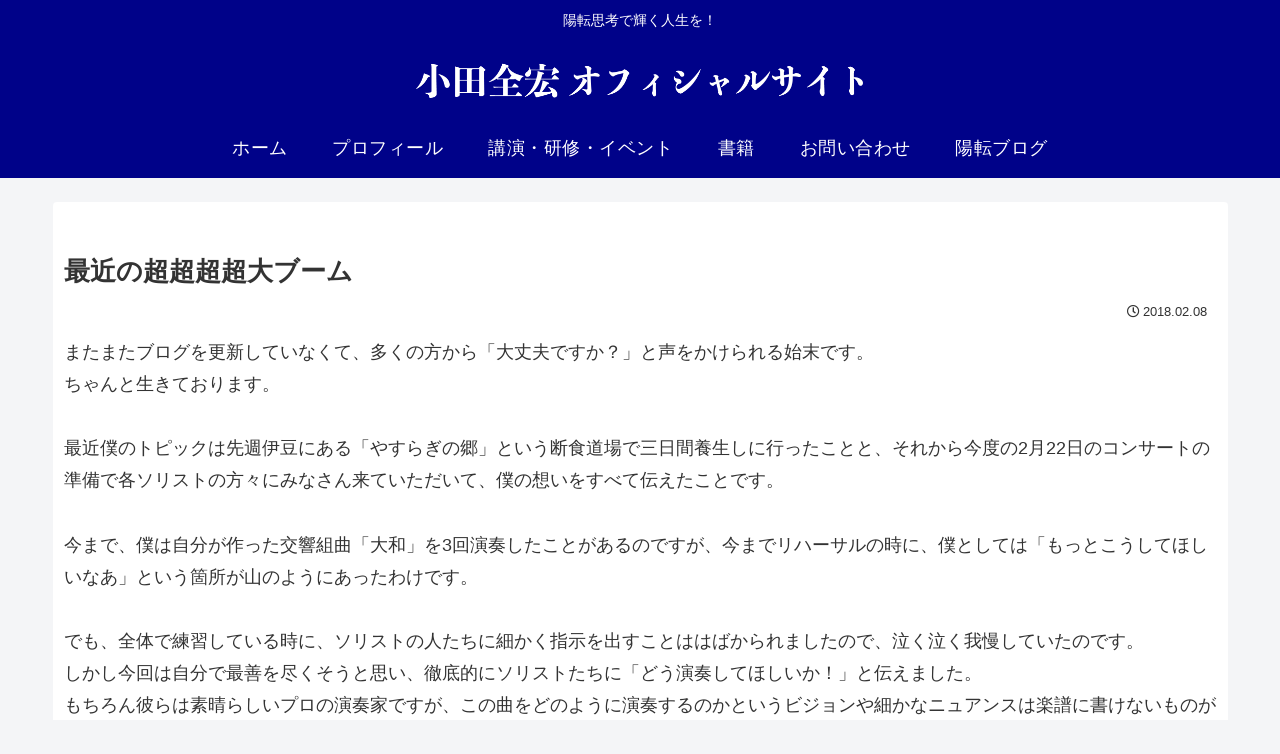

--- FILE ---
content_type: text/css
request_url: https://odazenko.jp/wp-content/themes/cocoon-child-master/style.css?ver=6.9&fver=20250331124655
body_size: 1892
content:
@charset "UTF-8";

/*!
Theme Name: Cocoon Child
Description: Cocoon専用の子テーマ
Theme URI: https://wp-cocoon.com/
Author: わいひら
Author URI: https://nelog.jp/
Template:   cocoon-master
Version:    1.1.3
*/

/************************************
** 子テーマ用のスタイルを書く
************************************/
/*必要ならばここにコードを書く*/


.main{
    background-color: #ffffff;
}

/************************************
** レスポンシブデザイン用のメディアクエリ
************************************/
/*1023px以下*/
@media screen and (max-width: 1023px){
  /*必要ならばここにコードを書く*/
}

/*834px以下*/
@media screen and (max-width: 834px){
  /*必要ならばここにコードを書く*/
}

/*480px以下*/
@media screen and (max-width: 480px){
	.ect-entry-card .card-content, .rect-entry-card .card-content, .ect-big-card-first .card-content {
		margin-left: 40%;
	}
}
.article .entry-card-content h2.entry-card-title,
.article .entry-card-content h3.entry-card-title,
.article .entry-card-content h4.entry-card-title,
.article .entry-card-content h5.entry-card-title,
.article .entry-card-content h6.entry-card-title {
	margin-top: 0px;
	background-color: transparent;
	border: 0;
	color: #333;
	margin: 0;
	padding: 5px 0;
}

.article .entry-card-content p {
	margin-bottom: 5px;
}

/*Contact7送信ボタン*/
.content .wpcf7 dl dt {
	font-size: 0.85em;
	line-height: 1.25em;
	padding: 0px;
	margin-bottom: 0px;
	text-overflow: ellipsis;
	white-space: nowrap;
	float: left;
}

.content .wpcf7 dl dd {
	font-size: 1em;
	padding: 0px;
	margin-left: 200px;
	margin-bottom: 20px;
}

.content .wpcf7 dl dd span.wpcf7-form-control-wrap {
	line-height: 1.25em;;
}

.content .wpcf7 dl dd input[type="text"],
.content .wpcf7 dl dd input[type="password"],
.content .wpcf7 dl dd input[type="date"],
.content .wpcf7 dl dd input[type="datetime"],
.content .wpcf7 dl dd input[type="email"],
.content .wpcf7 dl dd input[type="number"],
.content .wpcf7 dl dd input[type="search"],
.content .wpcf7 dl dd input[type="tel"],
.content .wpcf7 dl dd input[type="time"],
.content .wpcf7 dl dd input[type="url"],
.content .wpcf7 dl dd textarea,
.content .wpcf7 dl dd select {
	font-size: 1em;
	padding: 0.2em;
}

/*プルダウンメニュー折り返し禁止*/
#navi .caption-wrap .item-label {
white-space: nowrap;
}


/*前へ次へボタンの調整*/
.is-style-outline a {
    border: 1px solid!important;
    white-space: nowrap;
    text-overflow: ellipsis;
    overflow: hidden;
	padding: 0.1em;	
}

/************************************
** レスポンシブデザイン用のメディアクエリ
************************************/
/*1023px以下*/
@media screen and (max-width: 1023px){
  /*必要ならばここにコードを書く*/
}

/*834px以下*/
@media screen and (max-width: 834px){
  /*必要ならばここにコードを書く*/
}

/*480px以下*/
@media screen and (max-width: 480px){
  /*必要ならばここにコードを書く*/
}

/*フロント固定ページのタイトルを非表示*/
.home.page .entry-title{
  display: none;
}

/*固定ページ全てをまとめて非表示*/
.page .sns-share,
.page .sns-follow,
.page .date-tags,
.page .author-info{
  display: none;
}

.grecaptcha-badge { visibility: hidden; }

/***********************************
** 目次ｸﾘｯｸで飛ぶ時に見出しが見やすい位置調整
***********************************/
span[id^="toc"] {
padding-top: 3.5em;  /* 数値変更で調整可能 */
}

.grecaptcha-badge { visibility: hidden; }

/*---------------------------------
ボックス（白抜き）の枠の色と太さを変える
--------------------------------*/
.blank-box {border-width: 1px; border-color: #CCCCCC;} /* 枠の太さと灰色の変更 */

.blank-box.bb-yellow {border-color: #FAB162;} /* 黄色 */

.blank-box.bb-red {border-color: #FD8FA3;} /* 赤色 */

.blank-box.bb-blue {border-color: #5FB3F5;} /* 青色 */

.blank-box.bb-green {border-color: #95CE4B;} /* 緑色 */

/***********************************
** クリックで表示／非表示切り替え
***********************************/

/*ボックス全体*/
.switchbox {
    margin: 10px 0;
    padding: 0;
}
/*ラベル*/
.switchbox label {
    display: block;
    cursor :pointer;
}
/*チェックボックスを非表示にする*/
.switchbox input {
    display: none; 
}
/*中身を非表示にしておく*/
.switchbox div {
    height: 0;
    overflow-y: hidden;
    transition: 0.8s;/*ゆっくり表示させる*/
    opacity: 0;
}
/*クリックで中身を表示*/
.switchbox input:checked + label + div {
    height: auto;
    opacity: 1;
}
/*アイコン*/
.switchbox label::before {
    content: '\f067';
    font-family: 'Font Awesome 5 Free';
    font-weight: 900;
    padding-right: 8px;
}
/*クリックでアイコン入れ替え*/
.switchbox input:checked + label::before {
    content: '\f068';
}

/*---------------------------------
ボックス（白抜き）の枠の色と太さを変える
--------------------------------*/
.blank-box {border-width: 1px; border-color: #CCCCCC; margin-left: 0px; margin-right :0px;} /* 枠の太さと灰色の変更 */

.blank-box.bb-yellow {border-color: #FAB162; margin-left: 0px; margin-right :0px;} /* 黄色 */

.blank-box.bb-red {border-color: #FD8FA3; margin-left: 0px; margin-right :0px;} /* 赤色 */

.blank-box.bb-blue {border-width: 5px; border-color: #003f8e; margin-left: 0px; margin-right :0px;} /* 青色 */

.blank-box.bb-bblue {border-width: 1px; border-color: #003f8e; margin-left: 0px; margin-right :0px;} /* 青色 */

.blank-box.bb-green {border-color: #95CE4B; margin-left: 0px; margin-right :0px;} /* 緑色 */


/*---------------------------------
カラムのスマホ表示で逆にする
--------------------------------*/
@media screen and (max-width: 599px) {
  .inverted {
    flex-direction:column-reverse!important;
  }
}
